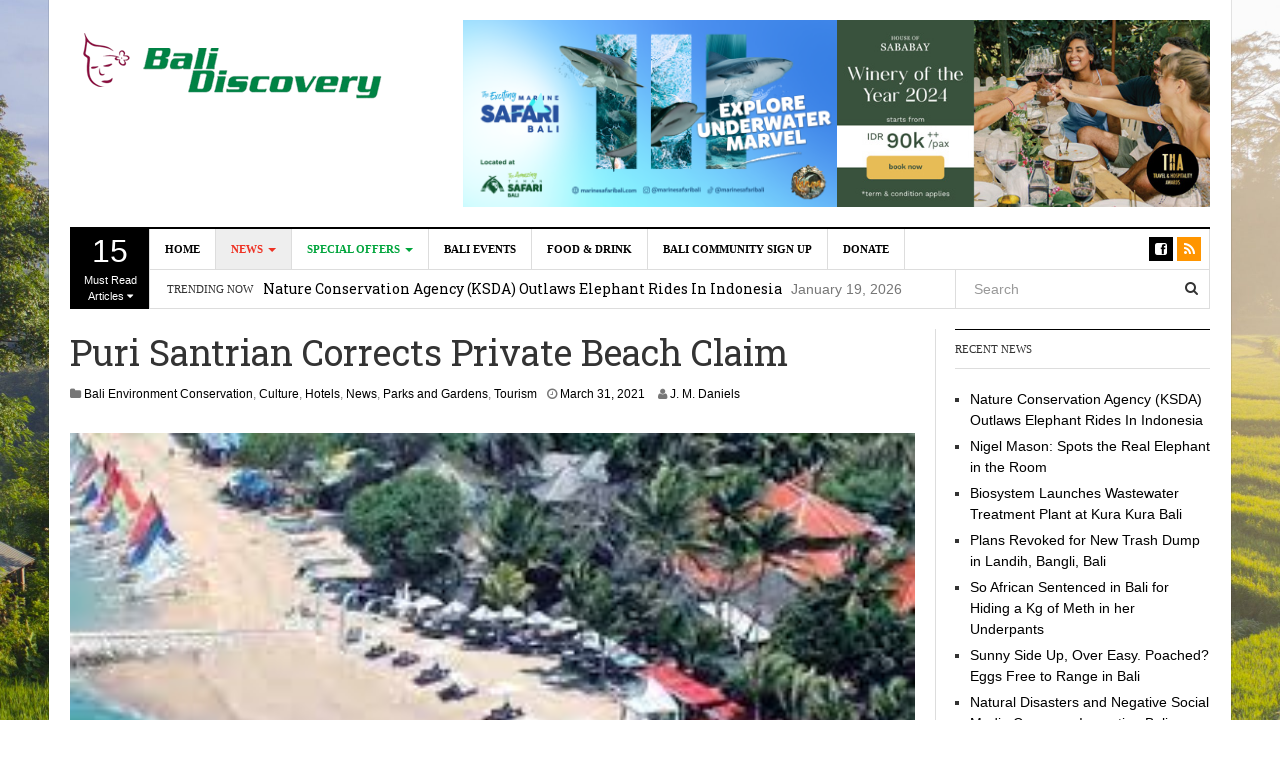

--- FILE ---
content_type: text/html; charset=UTF-8
request_url: https://www.balidiscovery.com/puri-santrian-corrects-private-beach-claim/
body_size: 18703
content:
<!DOCTYPE html>
<html dir="ltr" lang="en-US" prefix="og: https://ogp.me/ns#">
<head>
<meta charset="UTF-8">
<meta name="viewport" content="width=device-width, initial-scale=1">
<link rel="profile" href="https://gmpg.org/xfn/11">
<script id="Cookiebot" src="https://consent.cookiebot.com/uc.js" data-cbid="cd965917-e8f2-446e-bfe4-e5bcc1bc2f6c" data-blockingmode="auto" type="text/javascript"></script>
<link rel="pingback" href="https://www.balidiscovery.com/xmlrpc.php">
<script data-ad-client="ca-pub-7808190538598105" async src="https://pagead2.googlesyndication.com/pagead/js/adsbygoogle.js"></script>

<script type="text/javascript">
/* <![CDATA[ */
(()=>{var e={};e.g=function(){if("object"==typeof globalThis)return globalThis;try{return this||new Function("return this")()}catch(e){if("object"==typeof window)return window}}(),function({ampUrl:n,isCustomizePreview:t,isAmpDevMode:r,noampQueryVarName:o,noampQueryVarValue:s,disabledStorageKey:i,mobileUserAgents:a,regexRegex:c}){if("undefined"==typeof sessionStorage)return;const d=new RegExp(c);if(!a.some((e=>{const n=e.match(d);return!(!n||!new RegExp(n[1],n[2]).test(navigator.userAgent))||navigator.userAgent.includes(e)})))return;e.g.addEventListener("DOMContentLoaded",(()=>{const e=document.getElementById("amp-mobile-version-switcher");if(!e)return;e.hidden=!1;const n=e.querySelector("a[href]");n&&n.addEventListener("click",(()=>{sessionStorage.removeItem(i)}))}));const g=r&&["paired-browsing-non-amp","paired-browsing-amp"].includes(window.name);if(sessionStorage.getItem(i)||t||g)return;const u=new URL(location.href),m=new URL(n);m.hash=u.hash,u.searchParams.has(o)&&s===u.searchParams.get(o)?sessionStorage.setItem(i,"1"):m.href!==u.href&&(window.stop(),location.replace(m.href))}({"ampUrl":"https:\/\/www.balidiscovery.com\/puri-santrian-corrects-private-beach-claim\/amp\/","noampQueryVarName":"noamp","noampQueryVarValue":"mobile","disabledStorageKey":"amp_mobile_redirect_disabled","mobileUserAgents":["Mobile","Android","Silk\/","Kindle","BlackBerry","Opera Mini","Opera Mobi"],"regexRegex":"^\\\/((?:.|\\n)+)\\\/([i]*)$","isCustomizePreview":false,"isAmpDevMode":false})})();
/* ]]> */
</script>
<script type="text/javascript" data-cookieconsent="ignore">
	window.dataLayer = window.dataLayer || [];

	function gtag() {
		dataLayer.push(arguments);
	}

	gtag("consent", "default", {
		ad_personalization: "denied",
		ad_storage: "denied",
		ad_user_data: "denied",
		analytics_storage: "denied",
		functionality_storage: "denied",
		personalization_storage: "denied",
		security_storage: "granted",
		wait_for_update: 500,
	});
	gtag("set", "ads_data_redaction", true);
	</script>
<script type="text/javascript"
		id="Cookiebot"
		src="https://consent.cookiebot.com/uc.js"
		data-implementation="wp"
		data-cbid="cd965917-e8f2-446e-bfe4-e5bcc1bc2f6c"
							data-blockingmode="auto"
	></script>
<title>Puri Santrian Corrects Private Beach Claim | Bali Discovery</title>
	<style>img:is([sizes="auto" i], [sizes^="auto," i]) { contain-intrinsic-size: 3000px 1500px }</style>
	
		<!-- All in One SEO 4.9.3 - aioseo.com -->
	<meta name="description" content="Puri Santrian Resort in Sanur Claims Ouster of Locals from their Beachfront was Simple Miscommunication." />
	<meta name="robots" content="max-image-preview:large" />
	<meta name="author" content="J. M. Daniels"/>
	<link rel="canonical" href="https://Puri-Santrian-Corrects-Private-Beach-Claim" />
	<meta name="generator" content="All in One SEO (AIOSEO) 4.9.3" />
		<meta property="og:locale" content="en_US" />
		<meta property="og:site_name" content="Bali Discovery | News on Bali Tourism &amp; Life Since 1998" />
		<meta property="og:type" content="article" />
		<meta property="og:title" content="Puri Santrian Corrects Private Beach Claim | Bali Discovery" />
		<meta property="og:description" content="Puri Santrian Resort in Sanur Claims Ouster of Locals from their Beachfront was Simple Miscommunication." />
		<meta property="og:url" content="http://Puri-Santrian-Corrects-Private-Beach-Claim" />
		<meta property="article:published_time" content="2021-03-31T01:12:35+00:00" />
		<meta property="article:modified_time" content="2021-03-31T01:15:04+00:00" />
		<meta name="twitter:card" content="summary" />
		<meta name="twitter:title" content="Puri Santrian Corrects Private Beach Claim | Bali Discovery" />
		<meta name="twitter:description" content="Puri Santrian Resort in Sanur Claims Ouster of Locals from their Beachfront was Simple Miscommunication." />
		<script type="application/ld+json" class="aioseo-schema">
			{"@context":"https:\/\/schema.org","@graph":[{"@type":"Article","@id":"https:\/\/www.balidiscovery.com\/puri-santrian-corrects-private-beach-claim\/#article","name":"Puri Santrian Corrects Private Beach Claim | Bali Discovery","headline":"Puri Santrian Corrects Private Beach Claim","author":{"@id":"https:\/\/www.balidiscovery.com\/author\/jack-daniels\/#author"},"publisher":{"@id":"https:\/\/www.balidiscovery.com\/#organization"},"image":{"@type":"ImageObject","url":"https:\/\/www.balidiscovery.com\/wp-content\/uploads\/2021\/03\/Santrian1.jpg","width":275,"height":183,"caption":"Puri Santrian Resort Criticized for Ousting Locals from Public Beachfront."},"datePublished":"2021-03-31T01:12:35+00:00","dateModified":"2021-03-31T01:15:04+00:00","inLanguage":"en-US","mainEntityOfPage":{"@id":"https:\/\/www.balidiscovery.com\/puri-santrian-corrects-private-beach-claim\/#webpage"},"isPartOf":{"@id":"https:\/\/www.balidiscovery.com\/puri-santrian-corrects-private-beach-claim\/#webpage"},"articleSection":"Bali Environment Conservation, Culture, Hotels, News, Parks and Gardens, Tourism, Bali tourism, Beach Access in Bali, Dezire Mulyani, IB Gede Sidrtha Putra, Mirah Sugandhi, Puri Santrian Resort, Sanur Development Association, Set back from Beach in Bali"},{"@type":"BreadcrumbList","@id":"https:\/\/www.balidiscovery.com\/puri-santrian-corrects-private-beach-claim\/#breadcrumblist","itemListElement":[{"@type":"ListItem","@id":"https:\/\/www.balidiscovery.com#listItem","position":1,"name":"Home","item":"https:\/\/www.balidiscovery.com","nextItem":{"@type":"ListItem","@id":"https:\/\/www.balidiscovery.com\/category\/news\/#listItem","name":"News"}},{"@type":"ListItem","@id":"https:\/\/www.balidiscovery.com\/category\/news\/#listItem","position":2,"name":"News","item":"https:\/\/www.balidiscovery.com\/category\/news\/","nextItem":{"@type":"ListItem","@id":"https:\/\/www.balidiscovery.com\/category\/news\/business\/#listItem","name":"Business"},"previousItem":{"@type":"ListItem","@id":"https:\/\/www.balidiscovery.com#listItem","name":"Home"}},{"@type":"ListItem","@id":"https:\/\/www.balidiscovery.com\/category\/news\/business\/#listItem","position":3,"name":"Business","item":"https:\/\/www.balidiscovery.com\/category\/news\/business\/","nextItem":{"@type":"ListItem","@id":"https:\/\/www.balidiscovery.com\/category\/news\/business\/hotels\/#listItem","name":"Hotels"},"previousItem":{"@type":"ListItem","@id":"https:\/\/www.balidiscovery.com\/category\/news\/#listItem","name":"News"}},{"@type":"ListItem","@id":"https:\/\/www.balidiscovery.com\/category\/news\/business\/hotels\/#listItem","position":4,"name":"Hotels","item":"https:\/\/www.balidiscovery.com\/category\/news\/business\/hotels\/","nextItem":{"@type":"ListItem","@id":"https:\/\/www.balidiscovery.com\/puri-santrian-corrects-private-beach-claim\/#listItem","name":"Puri Santrian Corrects Private Beach Claim"},"previousItem":{"@type":"ListItem","@id":"https:\/\/www.balidiscovery.com\/category\/news\/business\/#listItem","name":"Business"}},{"@type":"ListItem","@id":"https:\/\/www.balidiscovery.com\/puri-santrian-corrects-private-beach-claim\/#listItem","position":5,"name":"Puri Santrian Corrects Private Beach Claim","previousItem":{"@type":"ListItem","@id":"https:\/\/www.balidiscovery.com\/category\/news\/business\/hotels\/#listItem","name":"Hotels"}}]},{"@type":"Organization","@id":"https:\/\/www.balidiscovery.com\/#organization","name":"Bali Discovery","description":"News on Bali Tourism & Life Since 1998","url":"https:\/\/www.balidiscovery.com\/"},{"@type":"Person","@id":"https:\/\/www.balidiscovery.com\/author\/jack-daniels\/#author","url":"https:\/\/www.balidiscovery.com\/author\/jack-daniels\/","name":"J. M. Daniels","image":{"@type":"ImageObject","@id":"https:\/\/www.balidiscovery.com\/puri-santrian-corrects-private-beach-claim\/#authorImage","url":"https:\/\/secure.gravatar.com\/avatar\/448eba878af95447685e8d1eeb319d51?s=96&d=mm&r=g","width":96,"height":96,"caption":"J. M. Daniels"}},{"@type":"WebPage","@id":"https:\/\/www.balidiscovery.com\/puri-santrian-corrects-private-beach-claim\/#webpage","url":"https:\/\/www.balidiscovery.com\/puri-santrian-corrects-private-beach-claim\/","name":"Puri Santrian Corrects Private Beach Claim | Bali Discovery","description":"Puri Santrian Resort in Sanur Claims Ouster of Locals from their Beachfront was Simple Miscommunication.","inLanguage":"en-US","isPartOf":{"@id":"https:\/\/www.balidiscovery.com\/#website"},"breadcrumb":{"@id":"https:\/\/www.balidiscovery.com\/puri-santrian-corrects-private-beach-claim\/#breadcrumblist"},"author":{"@id":"https:\/\/www.balidiscovery.com\/author\/jack-daniels\/#author"},"creator":{"@id":"https:\/\/www.balidiscovery.com\/author\/jack-daniels\/#author"},"image":{"@type":"ImageObject","url":"https:\/\/www.balidiscovery.com\/wp-content\/uploads\/2021\/03\/Santrian1.jpg","@id":"https:\/\/www.balidiscovery.com\/puri-santrian-corrects-private-beach-claim\/#mainImage","width":275,"height":183,"caption":"Puri Santrian Resort Criticized for Ousting Locals from Public Beachfront."},"primaryImageOfPage":{"@id":"https:\/\/www.balidiscovery.com\/puri-santrian-corrects-private-beach-claim\/#mainImage"},"datePublished":"2021-03-31T01:12:35+00:00","dateModified":"2021-03-31T01:15:04+00:00"},{"@type":"WebSite","@id":"https:\/\/www.balidiscovery.com\/#website","url":"https:\/\/www.balidiscovery.com\/","name":"Bali Discovery","description":"News on Bali Tourism & Life Since 1998","inLanguage":"en-US","publisher":{"@id":"https:\/\/www.balidiscovery.com\/#organization"}}]}
		</script>
		<!-- All in One SEO -->

<link rel='dns-prefetch' href='//stats.wp.com' />
<link rel='dns-prefetch' href='//fonts.googleapis.com' />
<link rel='dns-prefetch' href='//www.googletagmanager.com' />
<link rel='dns-prefetch' href='//pagead2.googlesyndication.com' />
<link rel='preconnect' href='//c0.wp.com' />
<link rel="alternate" type="application/rss+xml" title="Bali Discovery &raquo; Feed" href="https://www.balidiscovery.com/feed/" />
<link rel="alternate" type="application/rss+xml" title="Bali Discovery &raquo; Comments Feed" href="https://www.balidiscovery.com/comments/feed/" />
<link rel="alternate" type="application/rss+xml" title="Bali Discovery &raquo; Puri Santrian Corrects Private Beach Claim Comments Feed" href="https://www.balidiscovery.com/puri-santrian-corrects-private-beach-claim/feed/" />
<script type="text/javascript">
/* <![CDATA[ */
window._wpemojiSettings = {"baseUrl":"https:\/\/s.w.org\/images\/core\/emoji\/15.0.3\/72x72\/","ext":".png","svgUrl":"https:\/\/s.w.org\/images\/core\/emoji\/15.0.3\/svg\/","svgExt":".svg","source":{"concatemoji":"https:\/\/www.balidiscovery.com\/wp-includes\/js\/wp-emoji-release.min.js?ver=a287e13abfda0602e298c261f6a7935e"}};
/*! This file is auto-generated */
!function(i,n){var o,s,e;function c(e){try{var t={supportTests:e,timestamp:(new Date).valueOf()};sessionStorage.setItem(o,JSON.stringify(t))}catch(e){}}function p(e,t,n){e.clearRect(0,0,e.canvas.width,e.canvas.height),e.fillText(t,0,0);var t=new Uint32Array(e.getImageData(0,0,e.canvas.width,e.canvas.height).data),r=(e.clearRect(0,0,e.canvas.width,e.canvas.height),e.fillText(n,0,0),new Uint32Array(e.getImageData(0,0,e.canvas.width,e.canvas.height).data));return t.every(function(e,t){return e===r[t]})}function u(e,t,n){switch(t){case"flag":return n(e,"\ud83c\udff3\ufe0f\u200d\u26a7\ufe0f","\ud83c\udff3\ufe0f\u200b\u26a7\ufe0f")?!1:!n(e,"\ud83c\uddfa\ud83c\uddf3","\ud83c\uddfa\u200b\ud83c\uddf3")&&!n(e,"\ud83c\udff4\udb40\udc67\udb40\udc62\udb40\udc65\udb40\udc6e\udb40\udc67\udb40\udc7f","\ud83c\udff4\u200b\udb40\udc67\u200b\udb40\udc62\u200b\udb40\udc65\u200b\udb40\udc6e\u200b\udb40\udc67\u200b\udb40\udc7f");case"emoji":return!n(e,"\ud83d\udc26\u200d\u2b1b","\ud83d\udc26\u200b\u2b1b")}return!1}function f(e,t,n){var r="undefined"!=typeof WorkerGlobalScope&&self instanceof WorkerGlobalScope?new OffscreenCanvas(300,150):i.createElement("canvas"),a=r.getContext("2d",{willReadFrequently:!0}),o=(a.textBaseline="top",a.font="600 32px Arial",{});return e.forEach(function(e){o[e]=t(a,e,n)}),o}function t(e){var t=i.createElement("script");t.src=e,t.defer=!0,i.head.appendChild(t)}"undefined"!=typeof Promise&&(o="wpEmojiSettingsSupports",s=["flag","emoji"],n.supports={everything:!0,everythingExceptFlag:!0},e=new Promise(function(e){i.addEventListener("DOMContentLoaded",e,{once:!0})}),new Promise(function(t){var n=function(){try{var e=JSON.parse(sessionStorage.getItem(o));if("object"==typeof e&&"number"==typeof e.timestamp&&(new Date).valueOf()<e.timestamp+604800&&"object"==typeof e.supportTests)return e.supportTests}catch(e){}return null}();if(!n){if("undefined"!=typeof Worker&&"undefined"!=typeof OffscreenCanvas&&"undefined"!=typeof URL&&URL.createObjectURL&&"undefined"!=typeof Blob)try{var e="postMessage("+f.toString()+"("+[JSON.stringify(s),u.toString(),p.toString()].join(",")+"));",r=new Blob([e],{type:"text/javascript"}),a=new Worker(URL.createObjectURL(r),{name:"wpTestEmojiSupports"});return void(a.onmessage=function(e){c(n=e.data),a.terminate(),t(n)})}catch(e){}c(n=f(s,u,p))}t(n)}).then(function(e){for(var t in e)n.supports[t]=e[t],n.supports.everything=n.supports.everything&&n.supports[t],"flag"!==t&&(n.supports.everythingExceptFlag=n.supports.everythingExceptFlag&&n.supports[t]);n.supports.everythingExceptFlag=n.supports.everythingExceptFlag&&!n.supports.flag,n.DOMReady=!1,n.readyCallback=function(){n.DOMReady=!0}}).then(function(){return e}).then(function(){var e;n.supports.everything||(n.readyCallback(),(e=n.source||{}).concatemoji?t(e.concatemoji):e.wpemoji&&e.twemoji&&(t(e.twemoji),t(e.wpemoji)))}))}((window,document),window._wpemojiSettings);
/* ]]> */
</script>
<style id='wp-emoji-styles-inline-css' type='text/css'>

	img.wp-smiley, img.emoji {
		display: inline !important;
		border: none !important;
		box-shadow: none !important;
		height: 1em !important;
		width: 1em !important;
		margin: 0 0.07em !important;
		vertical-align: -0.1em !important;
		background: none !important;
		padding: 0 !important;
	}
</style>
<link rel='stylesheet' id='wp-block-library-css' href='https://c0.wp.com/c/6.7.4/wp-includes/css/dist/block-library/style.min.css' type='text/css' media='all' />
<link rel='stylesheet' id='aioseo/css/src/vue/standalone/blocks/table-of-contents/global.scss-css' href='https://www.balidiscovery.com/wp-content/plugins/all-in-one-seo-pack/dist/Lite/assets/css/table-of-contents/global.e90f6d47.css?ver=4.9.3' type='text/css' media='all' />
<link rel='stylesheet' id='mediaelement-css' href='https://c0.wp.com/c/6.7.4/wp-includes/js/mediaelement/mediaelementplayer-legacy.min.css' type='text/css' media='all' />
<link rel='stylesheet' id='wp-mediaelement-css' href='https://c0.wp.com/c/6.7.4/wp-includes/js/mediaelement/wp-mediaelement.min.css' type='text/css' media='all' />
<style id='jetpack-sharing-buttons-style-inline-css' type='text/css'>
.jetpack-sharing-buttons__services-list{display:flex;flex-direction:row;flex-wrap:wrap;gap:0;list-style-type:none;margin:5px;padding:0}.jetpack-sharing-buttons__services-list.has-small-icon-size{font-size:12px}.jetpack-sharing-buttons__services-list.has-normal-icon-size{font-size:16px}.jetpack-sharing-buttons__services-list.has-large-icon-size{font-size:24px}.jetpack-sharing-buttons__services-list.has-huge-icon-size{font-size:36px}@media print{.jetpack-sharing-buttons__services-list{display:none!important}}.editor-styles-wrapper .wp-block-jetpack-sharing-buttons{gap:0;padding-inline-start:0}ul.jetpack-sharing-buttons__services-list.has-background{padding:1.25em 2.375em}
</style>
<style id='classic-theme-styles-inline-css' type='text/css'>
/*! This file is auto-generated */
.wp-block-button__link{color:#fff;background-color:#32373c;border-radius:9999px;box-shadow:none;text-decoration:none;padding:calc(.667em + 2px) calc(1.333em + 2px);font-size:1.125em}.wp-block-file__button{background:#32373c;color:#fff;text-decoration:none}
</style>
<style id='global-styles-inline-css' type='text/css'>
:root{--wp--preset--aspect-ratio--square: 1;--wp--preset--aspect-ratio--4-3: 4/3;--wp--preset--aspect-ratio--3-4: 3/4;--wp--preset--aspect-ratio--3-2: 3/2;--wp--preset--aspect-ratio--2-3: 2/3;--wp--preset--aspect-ratio--16-9: 16/9;--wp--preset--aspect-ratio--9-16: 9/16;--wp--preset--color--black: #000000;--wp--preset--color--cyan-bluish-gray: #abb8c3;--wp--preset--color--white: #ffffff;--wp--preset--color--pale-pink: #f78da7;--wp--preset--color--vivid-red: #cf2e2e;--wp--preset--color--luminous-vivid-orange: #ff6900;--wp--preset--color--luminous-vivid-amber: #fcb900;--wp--preset--color--light-green-cyan: #7bdcb5;--wp--preset--color--vivid-green-cyan: #00d084;--wp--preset--color--pale-cyan-blue: #8ed1fc;--wp--preset--color--vivid-cyan-blue: #0693e3;--wp--preset--color--vivid-purple: #9b51e0;--wp--preset--gradient--vivid-cyan-blue-to-vivid-purple: linear-gradient(135deg,rgba(6,147,227,1) 0%,rgb(155,81,224) 100%);--wp--preset--gradient--light-green-cyan-to-vivid-green-cyan: linear-gradient(135deg,rgb(122,220,180) 0%,rgb(0,208,130) 100%);--wp--preset--gradient--luminous-vivid-amber-to-luminous-vivid-orange: linear-gradient(135deg,rgba(252,185,0,1) 0%,rgba(255,105,0,1) 100%);--wp--preset--gradient--luminous-vivid-orange-to-vivid-red: linear-gradient(135deg,rgba(255,105,0,1) 0%,rgb(207,46,46) 100%);--wp--preset--gradient--very-light-gray-to-cyan-bluish-gray: linear-gradient(135deg,rgb(238,238,238) 0%,rgb(169,184,195) 100%);--wp--preset--gradient--cool-to-warm-spectrum: linear-gradient(135deg,rgb(74,234,220) 0%,rgb(151,120,209) 20%,rgb(207,42,186) 40%,rgb(238,44,130) 60%,rgb(251,105,98) 80%,rgb(254,248,76) 100%);--wp--preset--gradient--blush-light-purple: linear-gradient(135deg,rgb(255,206,236) 0%,rgb(152,150,240) 100%);--wp--preset--gradient--blush-bordeaux: linear-gradient(135deg,rgb(254,205,165) 0%,rgb(254,45,45) 50%,rgb(107,0,62) 100%);--wp--preset--gradient--luminous-dusk: linear-gradient(135deg,rgb(255,203,112) 0%,rgb(199,81,192) 50%,rgb(65,88,208) 100%);--wp--preset--gradient--pale-ocean: linear-gradient(135deg,rgb(255,245,203) 0%,rgb(182,227,212) 50%,rgb(51,167,181) 100%);--wp--preset--gradient--electric-grass: linear-gradient(135deg,rgb(202,248,128) 0%,rgb(113,206,126) 100%);--wp--preset--gradient--midnight: linear-gradient(135deg,rgb(2,3,129) 0%,rgb(40,116,252) 100%);--wp--preset--font-size--small: 13px;--wp--preset--font-size--medium: 20px;--wp--preset--font-size--large: 36px;--wp--preset--font-size--x-large: 42px;--wp--preset--spacing--20: 0.44rem;--wp--preset--spacing--30: 0.67rem;--wp--preset--spacing--40: 1rem;--wp--preset--spacing--50: 1.5rem;--wp--preset--spacing--60: 2.25rem;--wp--preset--spacing--70: 3.38rem;--wp--preset--spacing--80: 5.06rem;--wp--preset--shadow--natural: 6px 6px 9px rgba(0, 0, 0, 0.2);--wp--preset--shadow--deep: 12px 12px 50px rgba(0, 0, 0, 0.4);--wp--preset--shadow--sharp: 6px 6px 0px rgba(0, 0, 0, 0.2);--wp--preset--shadow--outlined: 6px 6px 0px -3px rgba(255, 255, 255, 1), 6px 6px rgba(0, 0, 0, 1);--wp--preset--shadow--crisp: 6px 6px 0px rgba(0, 0, 0, 1);}:where(.is-layout-flex){gap: 0.5em;}:where(.is-layout-grid){gap: 0.5em;}body .is-layout-flex{display: flex;}.is-layout-flex{flex-wrap: wrap;align-items: center;}.is-layout-flex > :is(*, div){margin: 0;}body .is-layout-grid{display: grid;}.is-layout-grid > :is(*, div){margin: 0;}:where(.wp-block-columns.is-layout-flex){gap: 2em;}:where(.wp-block-columns.is-layout-grid){gap: 2em;}:where(.wp-block-post-template.is-layout-flex){gap: 1.25em;}:where(.wp-block-post-template.is-layout-grid){gap: 1.25em;}.has-black-color{color: var(--wp--preset--color--black) !important;}.has-cyan-bluish-gray-color{color: var(--wp--preset--color--cyan-bluish-gray) !important;}.has-white-color{color: var(--wp--preset--color--white) !important;}.has-pale-pink-color{color: var(--wp--preset--color--pale-pink) !important;}.has-vivid-red-color{color: var(--wp--preset--color--vivid-red) !important;}.has-luminous-vivid-orange-color{color: var(--wp--preset--color--luminous-vivid-orange) !important;}.has-luminous-vivid-amber-color{color: var(--wp--preset--color--luminous-vivid-amber) !important;}.has-light-green-cyan-color{color: var(--wp--preset--color--light-green-cyan) !important;}.has-vivid-green-cyan-color{color: var(--wp--preset--color--vivid-green-cyan) !important;}.has-pale-cyan-blue-color{color: var(--wp--preset--color--pale-cyan-blue) !important;}.has-vivid-cyan-blue-color{color: var(--wp--preset--color--vivid-cyan-blue) !important;}.has-vivid-purple-color{color: var(--wp--preset--color--vivid-purple) !important;}.has-black-background-color{background-color: var(--wp--preset--color--black) !important;}.has-cyan-bluish-gray-background-color{background-color: var(--wp--preset--color--cyan-bluish-gray) !important;}.has-white-background-color{background-color: var(--wp--preset--color--white) !important;}.has-pale-pink-background-color{background-color: var(--wp--preset--color--pale-pink) !important;}.has-vivid-red-background-color{background-color: var(--wp--preset--color--vivid-red) !important;}.has-luminous-vivid-orange-background-color{background-color: var(--wp--preset--color--luminous-vivid-orange) !important;}.has-luminous-vivid-amber-background-color{background-color: var(--wp--preset--color--luminous-vivid-amber) !important;}.has-light-green-cyan-background-color{background-color: var(--wp--preset--color--light-green-cyan) !important;}.has-vivid-green-cyan-background-color{background-color: var(--wp--preset--color--vivid-green-cyan) !important;}.has-pale-cyan-blue-background-color{background-color: var(--wp--preset--color--pale-cyan-blue) !important;}.has-vivid-cyan-blue-background-color{background-color: var(--wp--preset--color--vivid-cyan-blue) !important;}.has-vivid-purple-background-color{background-color: var(--wp--preset--color--vivid-purple) !important;}.has-black-border-color{border-color: var(--wp--preset--color--black) !important;}.has-cyan-bluish-gray-border-color{border-color: var(--wp--preset--color--cyan-bluish-gray) !important;}.has-white-border-color{border-color: var(--wp--preset--color--white) !important;}.has-pale-pink-border-color{border-color: var(--wp--preset--color--pale-pink) !important;}.has-vivid-red-border-color{border-color: var(--wp--preset--color--vivid-red) !important;}.has-luminous-vivid-orange-border-color{border-color: var(--wp--preset--color--luminous-vivid-orange) !important;}.has-luminous-vivid-amber-border-color{border-color: var(--wp--preset--color--luminous-vivid-amber) !important;}.has-light-green-cyan-border-color{border-color: var(--wp--preset--color--light-green-cyan) !important;}.has-vivid-green-cyan-border-color{border-color: var(--wp--preset--color--vivid-green-cyan) !important;}.has-pale-cyan-blue-border-color{border-color: var(--wp--preset--color--pale-cyan-blue) !important;}.has-vivid-cyan-blue-border-color{border-color: var(--wp--preset--color--vivid-cyan-blue) !important;}.has-vivid-purple-border-color{border-color: var(--wp--preset--color--vivid-purple) !important;}.has-vivid-cyan-blue-to-vivid-purple-gradient-background{background: var(--wp--preset--gradient--vivid-cyan-blue-to-vivid-purple) !important;}.has-light-green-cyan-to-vivid-green-cyan-gradient-background{background: var(--wp--preset--gradient--light-green-cyan-to-vivid-green-cyan) !important;}.has-luminous-vivid-amber-to-luminous-vivid-orange-gradient-background{background: var(--wp--preset--gradient--luminous-vivid-amber-to-luminous-vivid-orange) !important;}.has-luminous-vivid-orange-to-vivid-red-gradient-background{background: var(--wp--preset--gradient--luminous-vivid-orange-to-vivid-red) !important;}.has-very-light-gray-to-cyan-bluish-gray-gradient-background{background: var(--wp--preset--gradient--very-light-gray-to-cyan-bluish-gray) !important;}.has-cool-to-warm-spectrum-gradient-background{background: var(--wp--preset--gradient--cool-to-warm-spectrum) !important;}.has-blush-light-purple-gradient-background{background: var(--wp--preset--gradient--blush-light-purple) !important;}.has-blush-bordeaux-gradient-background{background: var(--wp--preset--gradient--blush-bordeaux) !important;}.has-luminous-dusk-gradient-background{background: var(--wp--preset--gradient--luminous-dusk) !important;}.has-pale-ocean-gradient-background{background: var(--wp--preset--gradient--pale-ocean) !important;}.has-electric-grass-gradient-background{background: var(--wp--preset--gradient--electric-grass) !important;}.has-midnight-gradient-background{background: var(--wp--preset--gradient--midnight) !important;}.has-small-font-size{font-size: var(--wp--preset--font-size--small) !important;}.has-medium-font-size{font-size: var(--wp--preset--font-size--medium) !important;}.has-large-font-size{font-size: var(--wp--preset--font-size--large) !important;}.has-x-large-font-size{font-size: var(--wp--preset--font-size--x-large) !important;}
:where(.wp-block-post-template.is-layout-flex){gap: 1.25em;}:where(.wp-block-post-template.is-layout-grid){gap: 1.25em;}
:where(.wp-block-columns.is-layout-flex){gap: 2em;}:where(.wp-block-columns.is-layout-grid){gap: 2em;}
:root :where(.wp-block-pullquote){font-size: 1.5em;line-height: 1.6;}
</style>
<link rel='stylesheet' id='dw-focus-main-css' href='https://www.balidiscovery.com/wp-content/themes/dw-focus/assets/css/dw-focus.min.css?ver=1.3.6' type='text/css' media='all' />
<link rel='stylesheet' id='dw-focus-style-css' href='https://www.balidiscovery.com/wp-content/themes/dw-focus/style.css?ver=a287e13abfda0602e298c261f6a7935e' type='text/css' media='all' />
<link rel='stylesheet' id='dw-focus-print-css' href='https://www.balidiscovery.com/wp-content/themes/dw-focus/assets/css/print.css?ver=1.3.6' type='text/css' media='print' />
<link crossorigin="anonymous" rel='stylesheet' id='dw-focus-fonts-css' href='//fonts.googleapis.com/css?family=Roboto+Slab' type='text/css' media='all' />
<link rel='stylesheet' id='forget-about-shortcode-buttons-css' href='https://www.balidiscovery.com/wp-content/plugins/forget-about-shortcode-buttons/public/css/button-styles.css?ver=2.1.3' type='text/css' media='all' />
<script type="text/javascript" src="https://www.balidiscovery.com/wp-content/themes/dw-focus/assets/js/modernizr.min.js?ver=1.3.6" id="modernizr-js"></script>
<script type="text/javascript" src="https://c0.wp.com/c/6.7.4/wp-includes/js/jquery/jquery.min.js" id="jquery-core-js"></script>
<script type="text/javascript" src="https://c0.wp.com/c/6.7.4/wp-includes/js/jquery/jquery-migrate.min.js" id="jquery-migrate-js"></script>
<script type="text/javascript" src="https://www.balidiscovery.com/wp-content/themes/dw-focus/assets/js/jquery-mobile.min.js?ver=1.3.2" id="jquery-mobile-js"></script>
<link rel="https://api.w.org/" href="https://www.balidiscovery.com/wp-json/" /><link rel="alternate" title="JSON" type="application/json" href="https://www.balidiscovery.com/wp-json/wp/v2/posts/6417" /><link rel="alternate" title="oEmbed (JSON)" type="application/json+oembed" href="https://www.balidiscovery.com/wp-json/oembed/1.0/embed?url=https%3A%2F%2Fwww.balidiscovery.com%2Fpuri-santrian-corrects-private-beach-claim%2F" />
<link rel="alternate" title="oEmbed (XML)" type="text/xml+oembed" href="https://www.balidiscovery.com/wp-json/oembed/1.0/embed?url=https%3A%2F%2Fwww.balidiscovery.com%2Fpuri-santrian-corrects-private-beach-claim%2F&#038;format=xml" />
<meta name="generator" content="Site Kit by Google 1.171.0" /><link rel="alternate" type="text/html" media="only screen and (max-width: 640px)" href="https://www.balidiscovery.com/puri-santrian-corrects-private-beach-claim/amp/">	<style>img#wpstats{display:none}</style>
		<style type="text/css">a {color: #ee3224}a:hover, a:active {color: #000000}.site-footer {color: #555555}.site-footer a {color: #777777}.site-footer a:hover, .site-footer a:active {color: #ffffff}.site-footer #footer-widgets .widget-title {color: #ffffff}.site-footer .footer-navigation, #footer-widgets { border-color: #333333}#footer-widgets .widget_nav_menu:after {background-color: #333333}.site-footer {background-color:#000000}body {color:#333333;font-weight:400;font-weight:400;font-size:14px;font-family:Arial;line-height:1.5;}h1, h2, h3, h4, h5, h6, .dw_focus_widget_news_slider .carousel-title-indicators li, .widget_news-slider .carousel-title-indicators li, .post-navigation .nav-links, .dw_focus_widget_news_ticker a, .widget_news-ticker a {font-weight: 400;font-family:Roboto Slab;line-height:1.3;}h1 {font-size:36px}h2 {font-size:30px}h2 {font-size:30px}h3 {font-size:24px}h4 {font-size:18px}h5 {font-size:14px}h6 {font-size:12px}</style><!-- Global site tag (gtag.js) - Google Analytics -->
<script async src="https://www.googletagmanager.com/gtag/js?id=UA-167437720-1"></script>
<script>
  window.dataLayer = window.dataLayer || [];
  function gtag(){dataLayer.push(arguments);}
  gtag('js', new Date());

  gtag('config', 'UA-167437720-1');
</script>

<!-- Google AdSense meta tags added by Site Kit -->
<meta name="google-adsense-platform-account" content="ca-host-pub-2644536267352236">
<meta name="google-adsense-platform-domain" content="sitekit.withgoogle.com">
<!-- End Google AdSense meta tags added by Site Kit -->
<style type="text/css" id="custom-background-css">
body.custom-background { background-image: url("https://balidiscovery.com/wp-content/uploads/2020/05/geio-tischler-7hww7t6NLcg-unsplash-scaled.jpg"); background-position: center center; background-size: cover; background-repeat: no-repeat; background-attachment: fixed; }
</style>
	<link rel="amphtml" href="https://www.balidiscovery.com/puri-santrian-corrects-private-beach-claim/amp/">
<!-- Google AdSense snippet added by Site Kit -->
<script type="text/javascript" async="async" src="https://pagead2.googlesyndication.com/pagead/js/adsbygoogle.js?client=ca-pub-7808190538598105&amp;host=ca-host-pub-2644536267352236" crossorigin="anonymous"></script>

<!-- End Google AdSense snippet added by Site Kit -->
<style>#amp-mobile-version-switcher{left:0;position:absolute;width:100%;z-index:100}#amp-mobile-version-switcher>a{background-color:#444;border:0;color:#eaeaea;display:block;font-family:-apple-system,BlinkMacSystemFont,Segoe UI,Roboto,Oxygen-Sans,Ubuntu,Cantarell,Helvetica Neue,sans-serif;font-size:16px;font-weight:600;padding:15px 0;text-align:center;-webkit-text-decoration:none;text-decoration:none}#amp-mobile-version-switcher>a:active,#amp-mobile-version-switcher>a:focus,#amp-mobile-version-switcher>a:hover{-webkit-text-decoration:underline;text-decoration:underline}</style><link rel="icon" href="https://www.balidiscovery.com/wp-content/uploads/2020/06/cropped-favicon-32x32.jpg" sizes="32x32" />
<link rel="icon" href="https://www.balidiscovery.com/wp-content/uploads/2020/06/cropped-favicon-192x192.jpg" sizes="192x192" />
<link rel="apple-touch-icon" href="https://www.balidiscovery.com/wp-content/uploads/2020/06/cropped-favicon-180x180.jpg" />
<meta name="msapplication-TileImage" content="https://www.balidiscovery.com/wp-content/uploads/2020/06/cropped-favicon-270x270.jpg" />
</head>

<body data-rsssl=1 class="post-template-default single single-post postid-6417 single-format-standard custom-background layout-boxed sidebar-right">
<div id="page" class="hfeed site">
	<header class="site-header">
		<div class="container">
			<div class="row hidden-xs hidden-sm">
				<div class="col-md-4">
																<a href="https://www.balidiscovery.com/" rel="home" class="site-logo"><img src="//balidiscovery.com/wp-content/uploads/2020/05/bali-discovery-logo-header-2.png" title="Bali Discovery"></a>
									</div>
								<div id="header-widgets" class="col-md-8"><aside id="block-7" class="widget widget_block">
<div class="wp-block-columns is-layout-flex wp-container-core-columns-is-layout-1 wp-block-columns-is-layout-flex">
<div class="wp-block-column is-layout-flow wp-block-column-is-layout-flow">
<figure class="wp-block-image size-full"><a href="https://tamansafari.com/marine-safari-bali/"><img fetchpriority="high" decoding="async" width="10885" height="5444" src="https://www.balidiscovery.com/wp-content/uploads/2025/09/MSB-ARTWORK.png" alt="" class="wp-image-18872" srcset="https://www.balidiscovery.com/wp-content/uploads/2025/09/MSB-ARTWORK.png 10885w, https://www.balidiscovery.com/wp-content/uploads/2025/09/MSB-ARTWORK-230x115.png 230w, https://www.balidiscovery.com/wp-content/uploads/2025/09/MSB-ARTWORK-640x320.png 640w, https://www.balidiscovery.com/wp-content/uploads/2025/09/MSB-ARTWORK-768x384.png 768w, https://www.balidiscovery.com/wp-content/uploads/2025/09/MSB-ARTWORK-1536x768.png 1536w, https://www.balidiscovery.com/wp-content/uploads/2025/09/MSB-ARTWORK-2048x1024.png 2048w" sizes="(max-width: 10885px) 100vw, 10885px" /></a></figure>
</div>



<div class="wp-block-column is-layout-flow wp-block-column-is-layout-flow">
<figure class="wp-block-image size-full"><a href="https://megatix.com.au/events/sababay-winery-tour-experience-new"><img decoding="async" width="480" height="240" src="https://www.balidiscovery.com/wp-content/uploads/2024/12/new-sababay-banner-dec.jpg" alt="" class="wp-image-17265" srcset="https://www.balidiscovery.com/wp-content/uploads/2024/12/new-sababay-banner-dec.jpg 480w, https://www.balidiscovery.com/wp-content/uploads/2024/12/new-sababay-banner-dec-230x115.jpg 230w" sizes="(max-width: 480px) 100vw, 480px" /></a></figure>
</div>
</div>
</aside></div>
							</div>
						<div class="navigation-wrap featured-articles-activated under-navigation-activated">
				<div class="featured-articles visible-lg lastest"><a href="javascript:void(0)" data-max="15" class="toggle-featured-articles" data-toggle="collapse" data-target=".featured-articles-list"><strong>15</strong> Must Read Articles <i class="fa fa-caret-down"></i></a><div class="featured-articles-list collapse"><div class="articles-list-inner"><i class="fa fa-spinner fa-pulse fa-2x"></i></div></div></div>				<nav id="masthead" class="navbar navbar-default site-navigation" role="banner">
					<div class="navbar-header">
												<button class="navbar-toggle" data-toggle="collapse" data-target=".main-navigation"><i class="fa fa-bars"></i></button>
												<a href="https://www.balidiscovery.com/" rel="home" class="site-brand navbar-brand visible-xs visible-sm">
																						<img src="//balidiscovery.com/wp-content/uploads/2020/05/bali-discovery-logo-header-2.png" title="Bali Discovery">
													</a>
													<button class="search-toggle visible-xs visible-sm" data-toggle="collapse" data-target=".under-navigation"><i class="fa fa-search"></i></button>
											</div>

					<div id="site-navigation" class="collapse navbar-collapse main-navigation" role="navigation">
						<ul id="menu-bali-news" class="nav navbar-nav navbar-left"><li class="menu-home"><a href="https://balidiscovery.com">Home</a></li>
<li class="current-post-ancestor active current-post-parent dropdown menu-news"><a class="dropdown-toggle disabled" data-toggle="dropdown" data-target="#" href="https://www.balidiscovery.com/category/news/">News <b class="caret"></b></a>
<ul class="dropdown-menu">
	<li class="menu-aviation"><a href="https://www.balidiscovery.com/category/news/business/aviation/">Aviation</a></li>
	<li class="current-post-ancestor active current-post-parent menu-hotels"><a href="https://www.balidiscovery.com/category/news/business/hotels/">Hotels</a></li>
	<li class="current-post-ancestor active current-post-parent menu-tourism"><a href="https://www.balidiscovery.com/category/news/business/tourism/">Tourism</a></li>
	<li class="menu-cruise-ships"><a href="https://www.balidiscovery.com/category/news/business/cruise-ships/">Cruise Ships</a></li>
	<li class="menu-safety"><a href="https://www.balidiscovery.com/category/politic/crime/">Safety</a></li>
	<li class="menu-animal-wildlife"><a href="https://www.balidiscovery.com/category/animal-parks-bali/">Animal &#038; Wildlife</a></li>
	<li class="menu-bali-x-file"><a href="https://www.balidiscovery.com/category/entertainment/bali-x-file/">Bali &#8220;X&#8221; File</a></li>
	<li class="dropdown menu-health"><a href="https://www.balidiscovery.com/category/health/">Health</a>
<ul class="dropdown-menu">
		<li class="menu-covid-19"><a href="https://www.balidiscovery.com/category/covid-19-pandemic/">COVID-19</a></li>
	</ul>
</li>
</ul>
</li>
<li class="dropdown menu-special-offers color-green"><a class="dropdown-toggle disabled" data-toggle="dropdown" data-target="#" href="https://www.balidiscovery.com/category/specials/">Special Offers <b class="caret"></b></a>
<ul class="dropdown-menu">
	<li class="menu-attractions"><a href="https://www.balidiscovery.com/category/specials/attractions/">Attractions</a></li>
	<li class="menu-flights"><a href="https://www.balidiscovery.com/category/specials/flights/">Flights</a></li>
	<li class="menu-hotels"><a href="https://www.balidiscovery.com/category/specials/hotels-specials/">Hotels</a></li>
	<li class="menu-resturants"><a href="https://www.balidiscovery.com/category/specials/resturants/">Resturants</a></li>
	<li class="menu-villas"><a href="https://www.balidiscovery.com/category/specials/villas/">Villas</a></li>
</ul>
</li>
<li class="menu-bali-events"><a href="https://www.balidiscovery.com/category/events/">Bali Events</a></li>
<li class="menu-food-drink"><a href="https://www.balidiscovery.com/category/food-and-drink/">Food &amp; Drink</a></li>
<li class="menu-bali-community-sign-up"><a href="https://www.balidiscovery.com/bali-community-sign-up/">Bali Community Sign Up</a></li>
<li class="menu-donate"><a href="https://www.gofundme.com/f/help-the-awardwinning-bali-update-continue?utm_source=customer&#038;utm_medium=copy_link&#038;utm_campaign=p_cf%20share-flow-1&#038;fbclid=IwAR24HDShv4dRsntIVqg8NRnovEFTXs6cw4157X_aCc3Nfh-YYIC3rc-iwJA">DONATE</a></li>
</ul>						<div class="hidden-xs hidden-sm">		<ul class="nav navbar-nav navbar-right">
									<li class="facebook-square">
				<a href="https://www.facebook.com/balidiscovery"><i class="fa fa-facebook-square"></i></a>
			</li>
									<li class="rss"><a href="https://www.balidiscovery.com/feed/"><i class="fa fa-rss"></i></a></li>					</ul>
	</div>
					</div>
				</nav>

								<div class="under-navigation hidden-xs hidden-sm">
					<div class="row">
						<div class="col-md-9 hidden-xs hidden-sm">		<aside id="news-ticker-2" class="widget dw_focus_widget_news_ticker">		<h2 class="widget-title">Trending Now</h2>		<div class="news-ticker-wrap headlines" data-interval="4000">
			<ul>
							<li>
					<a href="https://www.balidiscovery.com/nature-conservation-agency-ksda-outlaws-elephant-rides-in-indonesia/">Nature Conservation Agency (KSDA) Outlaws Elephant Rides In Indonesia</a>
									<span class="post-date">January 19, 2026</span>
								</li>
							<li>
					<a href="https://www.balidiscovery.com/nigel-mason-spots-the-real-elephant-in-the-room/">Nigel Mason: Spots the Real Elephant in the Room</a>
									<span class="post-date">January 19, 2026</span>
								</li>
							<li>
					<a href="https://www.balidiscovery.com/biosystem-launches-wastewater-treatment-plant-at-kura-kura-bali/">Biosystem Launches Wastewater Treatment Plant at Kura Kura Bali</a>
									<span class="post-date">January 15, 2026</span>
								</li>
							<li>
					<a href="https://www.balidiscovery.com/plans-revoked-for-new-trash-dump-in-landih-bangli-bali/">Plans Revoked for New Trash Dump in Landih, Bangli, Bali</a>
									<span class="post-date">January 15, 2026</span>
								</li>
							<li>
					<a href="https://www.balidiscovery.com/so-african-sentenced-in-bali-for-hiding-a-kg-of-meth-in-her-underpants/">So African Sentenced in Bali for Hiding a Kg of Meth in her Underpants</a>
									<span class="post-date">January 14, 2026</span>
								</li>
						</ul>
		</div>
		</aside>		</div>
						<div class="col-md-3"><form method="get" id="searchform" action="https://www.balidiscovery.com/">
	<input type="text" name="s" id="s" class="form-control" value="" placeholder="Search">
	<input type="submit" class="search-submit">
</form>
</div>
					</div>
				</div>
							</div>
		</div>
	</header>

	<div id="content" class="site-content">

<div class="container">
	<div class="content-inner">
		<div class="row">
			<div class="col-lg-9">
				<div id="primary" class="content-area">
					<main id="main" class="site-main" role="main">
																	
	<article id="post-6417" class="post-6417 post type-post status-publish format-standard has-post-thumbnail hentry category-bali-environment-conservation category-culture category-hotels category-news category-parks-and-gardens category-tourism tag-bali-tourism tag-beach-access-in-bali tag-dezire-mulyani tag-ib-gede-sidrtha-putra tag-mirah-sugandhi tag-puri-santrian-resort tag-sanur-development-association tag-set-back-from-beach-in-bali">
		<header class="entry-header">
			<h1 class="entry-title">Puri Santrian Corrects Private Beach Claim</h1>
			<div class="entry-meta">
				<span class="cat-links"><i class="fa fa-folder"></i> <a href="https://www.balidiscovery.com/category/bali-environment-conservation/" rel="category tag">Bali Environment Conservation</a>, <a href="https://www.balidiscovery.com/category/news/culture/" rel="category tag">Culture</a>, <a href="https://www.balidiscovery.com/category/news/business/hotels/" rel="category tag">Hotels</a>, <a href="https://www.balidiscovery.com/category/news/" rel="category tag">News</a>, <a href="https://www.balidiscovery.com/category/entertainment/parks-and-gardens/" rel="category tag">Parks and Gardens</a>, <a href="https://www.balidiscovery.com/category/news/business/tourism/" rel="category tag">Tourism</a></span><span class="posted-on"><i class="fa fa-clock-o"></i> <a href="https://www.balidiscovery.com/puri-santrian-corrects-private-beach-claim/" rel="bookmark"><span class="entry-date published">March 31, 2021</span><span class="updated sr-only">March 31, 2021</span></a></span><span class="byline"> <i class="fa fa-user"></i> <span class="author vcard"><a class="url fn" href="https://www.balidiscovery.com/author/jack-daniels/">J. M. Daniels</a></span></span>			</div>
		</header>

				<div class="entry-thumbnail"><img width="275" height="183" src="https://www.balidiscovery.com/wp-content/uploads/2021/03/Santrian1.jpg" class="attachment-post-thumbnail size-post-thumbnail wp-post-image" alt="" decoding="async" srcset="https://www.balidiscovery.com/wp-content/uploads/2021/03/Santrian1.jpg 275w, https://www.balidiscovery.com/wp-content/uploads/2021/03/Santrian1-195x130.jpg 195w, https://www.balidiscovery.com/wp-content/uploads/2021/03/Santrian1-230x153.jpg 230w" sizes="(max-width: 275px) 100vw, 275px" /></div>
	
	<div class="row">
		<div class="entry-content col-md-9 col-md-push-3">
			
<p>The&nbsp;<em>Puri Santrian Sanur Resort</em>&nbsp;owner, IB Gede Sidartha Putra, told&nbsp;<em>NusaBali&nbsp;</em>and other media that promotional material issued by his hotel listing a&nbsp;<em>&#8220;private beach&#8221;</em>&nbsp;on the beachside of his popular resort was only a&nbsp;<em>&#8220;marketing trick.&#8221;&nbsp;</em>&nbsp;In fact,<em>&nbsp;a</em>ll beachfront in Bali is public property. The hotel&#8217;s claim in promotional material was intended, according to the hotel, only to suggest that access to the beach&nbsp;<em>via&nbsp;</em>the hotel property was private.</p>



<p><em>NusaBali&nbsp;</em>and the national press reported a 29-year-old Bali resident, Mirah Sugandhi, posted a video to her&nbsp;<em>Instagram Account (@mirahsugandhi)</em>&nbsp;complaining how a <em>Puri Santrian Security Guard t</em>old her and her infant daughter that they were not permitted to sit on the hotel&#8217;s beachfront.</p>



<div class="wp-block-image"><figure class="aligncenter size-large is-resized"><img loading="lazy" decoding="async" src="https://balidiscovery.com/wp-content/uploads/2021/03/santrian2.jpg" alt="" class="wp-image-6418" width="556" height="313" srcset="https://www.balidiscovery.com/wp-content/uploads/2021/03/santrian2.jpg 400w, https://www.balidiscovery.com/wp-content/uploads/2021/03/santrian2-230x129.jpg 230w" sizes="auto, (max-width: 556px) 100vw, 556px" /><figcaption><strong>Puri Santrian Security Guard &#8216;Alit&#8217; and  Mirah Sugandi with Husband, Bayu Cuaca</strong></figcaption></figure></div>



<p>Contacted by<em>&nbsp;NusaBali&nbsp;</em>on Wednesday, 24 March, Sugandhi related how on Tuesday at 4:00 pm, a uniformed security guard curtly questioned where she and her daughter were from and if they were guests of&nbsp;<em>The Puri Santrian.</em></p>



<p>Mirah Sugandi, the wife of Balinese singer Bayu Cuaca, was told to move to an adjoining beach if she was not a hotel guest. Mirah claims her daughter became frightened at this point, calling for her father, who was fishing further down the beach.</p>



<p>Mirah said she was reluctant to immediately report the incident to her husband, fearing he would become angered at her treatment by the hotel. &#8220;I was afraid that if I told my husband, it would cause a fuss. I don&#8217;t want to interfere with the activities of the hotel&#8217;s guests. At the time, I simply move to sit on a rock further down the beach. I saw other people sitting and swimming on the beach where earlier I was told to leave. They were not evicted. Maybe they were hotel guests,&#8221; explained Mirah.</p>



<p>After being ousted from the beach in front of the&nbsp;<em>Puri Santrian Hotel,&nbsp;</em>Mirah Sugandhi said she posted about the incident to the&nbsp;<em>Instagram Account</em>&nbsp;of the&nbsp;<em>Hotel Puri Santrian</em>. Adding: &#8220;In fact, I don&#8217;t have a problem with the owner of the hotel. But I asked why their security (<em>satpam</em>) acted in the way he did. It would be better if the Satpam politely told people they are forbidden to sit on the public beach. But, because of the way the security guard spoke, I automatically thought it meant the hotel owns the beachfront.&#8221;</p>



<figure class="wp-block-image size-large"><img loading="lazy" decoding="async" width="544" height="360" src="https://balidiscovery.com/wp-content/uploads/2021/03/Santrian4-544x360.jpg" alt="" class="wp-image-6419" srcset="https://www.balidiscovery.com/wp-content/uploads/2021/03/Santrian4-544x360.jpg 544w, https://www.balidiscovery.com/wp-content/uploads/2021/03/Santrian4-196x130.jpg 196w, https://www.balidiscovery.com/wp-content/uploads/2021/03/Santrian4-230x152.jpg 230w, https://www.balidiscovery.com/wp-content/uploads/2021/03/Santrian4.jpg 696w" sizes="auto, (max-width: 544px) 100vw, 544px" /><figcaption><strong>Puri Santrian Owner IB Gede Sidartha Putra</strong></figcaption></figure>



<p>Mirah, a life-long resident of Sanur, says that she has played on the beach in front of the&nbsp;<em>Santrian Beach Hotel since she was a child.</em>&nbsp;Continuing, she said: &#8220;I am from Sanur. Since the time I was small, I played on this beach, nobody (ever) told me that was not allowed. Suddenly, there is an incident like this. I reflected on my youth, thinking in Balinese&#8217;&nbsp;<em>Ipidan adi sing ada kene-kene nah, jani adi serem dini&#8217;</em>&nbsp;(In the past, it was never like this. Now it become quite frightening.)&#8221;</p>



<p>Separately, the Head of the&nbsp;<em>Denpasar Municipal Tourism Office,&nbsp;</em>MA Dezire Mulyani, confirmed he was looking into the incident and claims of a &#8220;<em>private beach&#8221;</em>&nbsp;in front of the&nbsp;<em>Hotel Puri Santrian</em>. He promised to visit the beach with members of the Sanur Community&nbsp;<em>(Keluruhan)&nbsp;</em>and the&nbsp;<em>Indonesian Hotel and Restaurant Association&nbsp;</em>to obtain more details.</p>



<p>The owner of the hotel, IB Gede Sidartha Putra, is also the chairman of the&nbsp;<em>Sanur Development Association (Yayasan Pembangunan Sanur).</em></p>



<p>Zonage and usage laws in Bali affirm that private beaches are not allowed. All beach areas must remain open for the enjoyment, religious rituals, and use by the general public. Moreover, zoning laws forbid landowners facing beachfront from erecting any permanent structure within 100 meters of the high-water mark.</p>



<p>Dezire was quoted by&nbsp;<em>NusaBali</em>&nbsp;saying owners of hotels cannot forbid members of the public from using a beachfront. &#8220;On that beach, anyone can go there. It does not belong to the hotel or any single individual,&#8221; the Denpasar tourism chief said.</p>



<p>In response, the&nbsp;<em>Hotel Puri Santrian</em>&nbsp;owner, IB Gede Sidartha Putra, who also heads the&nbsp;<em>Sanur Development Association (YPS)</em>, is characterizing the incident as a case of miscommunication. He said on Sanur Beach, no such thing as a private beach exists. &#8220;All beaches are public, permitting the public to relax, fish, and hold traditional rituals. There are no rules from hotels forbidding the use of the beaches,&#8221; said Sidartha on Wednesday, 24 March 2021.</p>



<p>Siddartha said the&nbsp;<em>Hotel Puri Santrian</em>&nbsp;has been in operation for 50 years. Adding: &#8220;This is the first case of its kind and has become a lesson for all parties including the hotel and how it trains it staff. However well-intentioned, the communication style must be appropriate and polite, avoiding such miscommunication.</p>



<p>Videos were subsequently posted to the Internet, featuring Alit&#8217;s apologies &#8211; the hotel&#8217;s security guard, to Mirah Sugandhi and her husband and a separate polite declaration of acceptance by Sugandhi and her husband. Sidartha also told the press that he has met and made peace with Mirah, her husband, and their child.</p>



<p>Questions persist, however, as to how a uninformed&nbsp;<em>Satpam</em>, who is usually trained and licensed by the Bali Police in matters of basic law and public order, attempted to evict someone from using a public right-of-way &#8211; something which is an inalienable right. Whether the security guard, Alit, will face dismissal, be decertified by the police, or be sent for additional training is not clear.</p>
						</div>
			<div class="entry-sidebar col-md-3 col-md-pull-9">
						<div class="entry-sharing">
			<h3>Sharing</h3>
							<ul class="list-group">
					<li class="list-group-item"><a href="mailto:?Subject=Puri Santrian Corrects Private Beach Claim&amp;body=https://www.balidiscovery.com/puri-santrian-corrects-private-beach-claim/"><i class="fa fa-envelope"></i> Email this article</a></li>
					<li class="list-group-item"><a onclick="window.print();"><i class="fa fa-print"></i> Print this article</a></li>
				</ul>
						</div>
		<div class="tags-links"><h3>Tags</h3> <a href="https://www.balidiscovery.com/tag/bali-tourism/" rel="tag">Bali tourism</a>, <a href="https://www.balidiscovery.com/tag/beach-access-in-bali/" rel="tag">Beach Access in Bali</a>, <a href="https://www.balidiscovery.com/tag/dezire-mulyani/" rel="tag">Dezire Mulyani</a>, <a href="https://www.balidiscovery.com/tag/ib-gede-sidrtha-putra/" rel="tag">IB Gede Sidrtha Putra</a>, <a href="https://www.balidiscovery.com/tag/mirah-sugandhi/" rel="tag">Mirah Sugandhi</a>, <a href="https://www.balidiscovery.com/tag/puri-santrian-resort/" rel="tag">Puri Santrian Resort</a>, <a href="https://www.balidiscovery.com/tag/sanur-development-association/" rel="tag">Sanur Development Association</a>, <a href="https://www.balidiscovery.com/tag/set-back-from-beach-in-bali/" rel="tag">Set back from Beach in Bali</a></div>				</div>
		</div>

	</article>
												
	<nav class="navigation post-navigation" aria-label="Posts">
		<h2 class="screen-reader-text">Post navigation</h2>
		<div class="nav-links"><div class="nav-previous"><a href="https://www.balidiscovery.com/expat-selling-sex-course-to-remain-in-bali/" rel="prev">Expat Selling Sex Course to Remain in Bali</a></div><div class="nav-next"><a href="https://www.balidiscovery.com/balis-asparagus-crop-in-the-doldrums/" rel="next">Bali&#8217;s Asparagus Crop in the Doldrums</a></div></div>
	</nav>						<div class="author-info">
							<div class="author-avatar">
								<img alt='' src='https://secure.gravatar.com/avatar/448eba878af95447685e8d1eeb319d51?s=72&#038;d=mm&#038;r=g' srcset='https://secure.gravatar.com/avatar/448eba878af95447685e8d1eeb319d51?s=144&#038;d=mm&#038;r=g 2x' class='avatar avatar-72 photo' height='72' width='72' loading='lazy' decoding='async'/>							</div>
							<div class="author-detail">
								<h4 class="author-title"> <a href="https://www.balidiscovery.com/author/jack-daniels/" title="Posts by J. M. Daniels" rel="author">J. M. Daniels</a></h4>
								<p class="site-url"><a href="https://balidiscovery.com">https://balidiscovery.com</a>
								</p>
								<p class="author-description"></p>
								<ul class="author-icons">
									<li class="linkedin"><a href="https://twitter.com/BaliUpdateEd"><i class="fa fa-linkedin"></i></a></li>								</ul>

							</div>
						</div>
																		<!-- Related Posts  -->
															
									<div class="related-post">
										<h3><span>Related posts</span></h3>
										<div class="row-fluid">
											<div class="content-relate-inner">
																			<div class="col-md-4 related-col">
											
<article id="post-18982" class="post-18982 post type-post status-publish format-standard has-post-thumbnail hentry category-bali-environment category-bali-natural-disaster category-bali-weather category-environment category-government category-natural-disasters category-tourism category-weather tag-bali-flooding tag-bali-news tag-bali-tourism tag-bali-tourism-arrivals tag-bali-tourism-recovery tag-bali-travel-warnings tag-ri-tourism-minister tag-widiyanti-putri-wardhana">
        <div class="entry-thumbnail">
        <a href="https://www.balidiscovery.com/ri-tourism-minister-says-floods-will-not-cause-decline-in-bali-visitors/" title="Permalink to RI Tourism Minister Says Floods Will Not Cause Decline in Bali Visitors" rel="bookmark">
            
            <img width="190" height="130" src="https://www.balidiscovery.com/wp-content/uploads/2025/10/flood1-190x130.jpg" class="attachment-medium size-medium wp-post-image" alt="" decoding="async" loading="lazy" srcset="https://www.balidiscovery.com/wp-content/uploads/2025/10/flood1-190x130.jpg 190w, https://www.balidiscovery.com/wp-content/uploads/2025/10/flood1-527x360.jpg 527w, https://www.balidiscovery.com/wp-content/uploads/2025/10/flood1-768x525.jpg 768w, https://www.balidiscovery.com/wp-content/uploads/2025/10/flood1-230x157.jpg 230w, https://www.balidiscovery.com/wp-content/uploads/2025/10/flood1.jpg 900w" sizes="auto, (max-width: 190px) 100vw, 190px" />        </a>
    </div>
    
    <div class="post-inner">
        <header class="entry-header">
            <h2 class="entry-title"><a href="https://www.balidiscovery.com/ri-tourism-minister-says-floods-will-not-cause-decline-in-bali-visitors/" title="Permalink to RI Tourism Minister Says Floods Will Not Cause Decline in Bali Visitors" rel="bookmark">RI Tourism Minister Says Floods Will Not Cause Decline in Bali Visitors</a>
            </h2>
        </header>
    </div>
</article>										</div>
																			<div class="col-md-4 related-col">
											
<article id="post-18010" class="post-18010 post type-post status-publish format-standard has-post-thumbnail hentry category-agriculture category-bali-environment category-bali-environment-conservation category-crime category-culture category-editorial category-government category-property-market category-tourism tag-bali-news tag-bali-tourism tag-balis-decline tag-balis-economy tag-balinese-cultrue tag-dutch-colonialism tag-foreign-enclaves-in-bali tag-foreigner-behavior-in-bali tag-globalization-in-bali tag-impact-of-foreigners-in-bali tag-japanese-occupation tag-majapahit-kingdom tag-the-battle-for-balis-future tag-the-destruction-of-bali tag-who-owns-bali">
        <div class="entry-thumbnail">
        <a href="https://www.balidiscovery.com/editorial-who-owns-bali/" title="Permalink to Editorial: Who Owns Bali?" rel="bookmark">
            
            <img width="195" height="130" src="https://www.balidiscovery.com/wp-content/uploads/2025/02/Notforsale1-195x130.jpg" class="attachment-medium size-medium wp-post-image" alt="" decoding="async" loading="lazy" srcset="https://www.balidiscovery.com/wp-content/uploads/2025/02/Notforsale1-195x130.jpg 195w, https://www.balidiscovery.com/wp-content/uploads/2025/02/Notforsale1-540x360.jpg 540w, https://www.balidiscovery.com/wp-content/uploads/2025/02/Notforsale1-768x512.jpg 768w, https://www.balidiscovery.com/wp-content/uploads/2025/02/Notforsale1-1536x1025.jpg 1536w, https://www.balidiscovery.com/wp-content/uploads/2025/02/Notforsale1-2048x1366.jpg 2048w, https://www.balidiscovery.com/wp-content/uploads/2025/02/Notforsale1-230x153.jpg 230w" sizes="auto, (max-width: 195px) 100vw, 195px" />        </a>
    </div>
    
    <div class="post-inner">
        <header class="entry-header">
            <h2 class="entry-title"><a href="https://www.balidiscovery.com/editorial-who-owns-bali/" title="Permalink to Editorial: Who Owns Bali?" rel="bookmark">Editorial: Who Owns Bali?</a>
            </h2>
        </header>
    </div>
</article>										</div>
																			<div class="col-md-4 related-col">
											
<article id="post-16471" class="post-16471 post type-post status-publish format-standard has-post-thumbnail hentry category-aviation category-diplomatic category-flights category-government category-tourism category-transportation tag-aeroflot tag-bali tag-bali-news tag-bali-tourism tag-handy-heryudhitiawan tag-moscow-russia tag-moscow-denpasar tag-russian-arrival-in-bali color-green">
        <div class="entry-thumbnail">
        <a href="https://www.balidiscovery.com/2x-weekly-moscow-bali-moscow-by-aeroflot/" title="Permalink to 2X Weekly Moscow-Bali-Moscow by AEROFLOT" rel="bookmark">
            
            <img width="195" height="130" src="https://www.balidiscovery.com/wp-content/uploads/2024/09/Aeroflot-195x130.jpg" class="attachment-medium size-medium wp-post-image" alt="" decoding="async" loading="lazy" srcset="https://www.balidiscovery.com/wp-content/uploads/2024/09/Aeroflot-195x130.jpg 195w, https://www.balidiscovery.com/wp-content/uploads/2024/09/Aeroflot-230x153.jpg 230w, https://www.balidiscovery.com/wp-content/uploads/2024/09/Aeroflot.jpg 450w" sizes="auto, (max-width: 195px) 100vw, 195px" />        </a>
    </div>
    
    <div class="post-inner">
        <header class="entry-header">
            <h2 class="entry-title"><a href="https://www.balidiscovery.com/2x-weekly-moscow-bali-moscow-by-aeroflot/" title="Permalink to 2X Weekly Moscow-Bali-Moscow by AEROFLOT" rel="bookmark">2X Weekly Moscow-Bali-Moscow by AEROFLOT</a>
            </h2>
        </header>
    </div>
</article>										</div>
																			<div class="col-md-4 related-col">
											
<article id="post-16097" class="post-16097 post type-post status-publish format-standard has-post-thumbnail hentry category-economy category-government category-news category-tourism tag-australian-arrivals-to-bali tag-bali-tourism tag-devaluing-rupiah tag-indian-arrivals-to-bali tag-russian-arrivals-to-bali tag-sandiaga-uno tag-tourism-arrivals-to-indonesia tag-tourism-success-against-devaluing-indonesian-rupiah color-green">
        <div class="entry-thumbnail">
        <a href="https://www.balidiscovery.com/devalued-rupiah-the-path-to-more-arrivals/" title="Permalink to Devalued Rupiah: The Path to More Arrivals?" rel="bookmark">
            
            <img width="195" height="130" src="https://www.balidiscovery.com/wp-content/uploads/2022/06/targets4-195x130.jpg" class="attachment-medium size-medium wp-post-image" alt="" decoding="async" loading="lazy" srcset="https://www.balidiscovery.com/wp-content/uploads/2022/06/targets4-195x130.jpg 195w, https://www.balidiscovery.com/wp-content/uploads/2022/06/targets4-540x360.jpg 540w, https://www.balidiscovery.com/wp-content/uploads/2022/06/targets4-768x512.jpg 768w, https://www.balidiscovery.com/wp-content/uploads/2022/06/targets4-230x153.jpg 230w, https://www.balidiscovery.com/wp-content/uploads/2022/06/targets4.jpg 1280w" sizes="auto, (max-width: 195px) 100vw, 195px" />        </a>
    </div>
    
    <div class="post-inner">
        <header class="entry-header">
            <h2 class="entry-title"><a href="https://www.balidiscovery.com/devalued-rupiah-the-path-to-more-arrivals/" title="Permalink to Devalued Rupiah: The Path to More Arrivals?" rel="bookmark">Devalued Rupiah: The Path to More Arrivals?</a>
            </h2>
        </header>
    </div>
</article>										</div>
																			<div class="col-md-4 related-col">
											
<article id="post-16062" class="post-16062 post type-post status-publish format-standard has-post-thumbnail hentry category-aviation category-bali-attractions category-news category-tourism category-transportation tag-agustinus-budi-hartono tag-bali-helicopters tag-bali-news tag-bali-tourism tag-kite-flying-hazard-to-aviation tag-kite-flying-in-bali tag-melasti-beach tag-no-kite-flying-zone color-green">
        <div class="entry-thumbnail">
        <a href="https://www.balidiscovery.com/kite-downs-helicopter-in-south-bali/" title="Permalink to Kite Downs Helicopter in South Bali" rel="bookmark">
            
            <img width="191" height="130" src="https://www.balidiscovery.com/wp-content/uploads/2024/07/heli1-191x130.jpg" class="attachment-medium size-medium wp-post-image" alt="" decoding="async" loading="lazy" srcset="https://www.balidiscovery.com/wp-content/uploads/2024/07/heli1-191x130.jpg 191w, https://www.balidiscovery.com/wp-content/uploads/2024/07/heli1-529x360.jpg 529w, https://www.balidiscovery.com/wp-content/uploads/2024/07/heli1-768x522.jpg 768w, https://www.balidiscovery.com/wp-content/uploads/2024/07/heli1-230x156.jpg 230w, https://www.balidiscovery.com/wp-content/uploads/2024/07/heli1.jpg 1200w" sizes="auto, (max-width: 191px) 100vw, 191px" />        </a>
    </div>
    
    <div class="post-inner">
        <header class="entry-header">
            <h2 class="entry-title"><a href="https://www.balidiscovery.com/kite-downs-helicopter-in-south-bali/" title="Permalink to Kite Downs Helicopter in South Bali" rel="bookmark">Kite Downs Helicopter in South Bali</a>
            </h2>
        </header>
    </div>
</article>										</div>
																				</div>
										</div>
									</div>
								
																</main>
				</div>
			</div>
			<div class="col-lg-3">
				
<div id="secondary" class="widget-area" role="complementary">
	
		<aside id="recent-posts-2" class="widget widget_recent_entries">
		<h2 class="widget-title">Recent News</h2>
		<ul>
											<li>
					<a href="https://www.balidiscovery.com/nature-conservation-agency-ksda-outlaws-elephant-rides-in-indonesia/">Nature Conservation Agency (KSDA) Outlaws Elephant Rides In Indonesia</a>
									</li>
											<li>
					<a href="https://www.balidiscovery.com/nigel-mason-spots-the-real-elephant-in-the-room/">Nigel Mason: Spots the Real Elephant in the Room</a>
									</li>
											<li>
					<a href="https://www.balidiscovery.com/biosystem-launches-wastewater-treatment-plant-at-kura-kura-bali/">Biosystem Launches Wastewater Treatment Plant at Kura Kura Bali</a>
									</li>
											<li>
					<a href="https://www.balidiscovery.com/plans-revoked-for-new-trash-dump-in-landih-bangli-bali/">Plans Revoked for New Trash Dump in Landih, Bangli, Bali</a>
									</li>
											<li>
					<a href="https://www.balidiscovery.com/so-african-sentenced-in-bali-for-hiding-a-kg-of-meth-in-her-underpants/">So African Sentenced in Bali for Hiding a Kg of Meth in her Underpants</a>
									</li>
											<li>
					<a href="https://www.balidiscovery.com/sunny-side-up-over-easy-poached-eggs-free-to-range-in-bali/">Sunny Side Up, Over Easy. Poached? Eggs Free to Range in Bali</a>
									</li>
											<li>
					<a href="https://www.balidiscovery.com/natural-disasters-and-negative-social-media-coverage-impacting-bali-arrivals/">Natural Disasters and Negative Social Media Coverage Impacting Bali Arrivals</a>
									</li>
											<li>
					<a href="https://www.balidiscovery.com/marriott-hotel-project-in-payangan-ubud-put-on-permit-hold/">Marriott Hotel Project in Payangan &#8211; Ubud Put on Permit Hold</a>
									</li>
											<li>
					<a href="https://www.balidiscovery.com/18-indonesian-hotels-inducted-into-pacto-dmc-billionaires-club/">18 Indonesian Hotels Inducted into PACTO DMC Billionaires Club</a>
									</li>
											<li>
					<a href="https://www.balidiscovery.com/open-less-than-one-month-jungle-padel-club-in-seseh-closed-for-permit-violations/">Open Less than One Month, Jungle Padel Club in Seseh Closed for Permit Violations</a>
									</li>
											<li>
					<a href="https://www.balidiscovery.com/aviation-maintenance-and-training-hub-planned-for-north-bali/">Aviation Maintenance and Training Hub Planned for North Bali</a>
									</li>
											<li>
					<a href="https://www.balidiscovery.com/frenchman-arrested-in-kuta-for-dealing-drugs/">Frenchman Arrested in Kuta for Dealing Drugs</a>
									</li>
											<li>
					<a href="https://www.balidiscovery.com/russian-in-bali-blames-suicide-on-vladimir-putin/">Russian in Bali Blames Suicide on Vladimir Putin</a>
									</li>
											<li>
					<a href="https://www.balidiscovery.com/jean-pierre-reyes-founder-of-villa-bali-asri-impressario-dies-at-81/">Jean Pierre Reyes: Founder of Villa Bali Asri &amp; Impressario, Dies at 81</a>
									</li>
											<li>
					<a href="https://www.balidiscovery.com/bali-minimum-wage-levels-for-2026/">Bali: Minimum Wage Levels for 2026</a>
									</li>
											<li>
					<a href="https://www.balidiscovery.com/opposition-grows-to-relocating-suwungs-tpa-to-landih-in-bangli-bali/">Opposition Grows to Relocating Suwung&#8217;s TPA to Landih in Bangli, Bali</a>
									</li>
											<li>
					<a href="https://www.balidiscovery.com/4-spaniards-missing-in-sinking-of-phinisi-near-komodo-island/">4 Spaniards Missing in Sinking of Phinisi Near Komodo Island</a>
									</li>
											<li>
					<a href="https://www.balidiscovery.com/ubud-balis-main-street-closed-by-bridge-collapse/">Ubud Bali’s Main Street Closed by Bridge Collapse</a>
									</li>
											<li>
					<a href="https://www.balidiscovery.com/13-chinese-tourists-injured-in-rollover-accident-on-bali-mandara-toll-road/">13 Chinese Tourists Injured in Rollover Accident on Bali Mandara Toll Road</a>
									</li>
											<li>
					<a href="https://www.balidiscovery.com/dual-nationality-is-expressly-forbidden-to-indonesians/">Dual Nationality is Expressly Forbidden to Indonesians</a>
									</li>
					</ul>

		</aside></div>
			</div>
		</div>
	</div>
</div>
	</div>

	<footer id="colophon" class="site-footer" role="contentinfo">
		<div class="container">
			
<div id="footer-widgets" class="widget-area" role="complementary">
	<div class="row">
		<div class="col-lg-3 col-sm-2"><aside id="nav_menu-3" class="widget widget_nav_menu"><h2 class="widget-title">News</h2><ul id="menu-footer-2" class="menu"><li class="current-post-ancestor menu-business color-green"><a href="https://www.balidiscovery.com/category/news/business/">Business</a></li>
<li class="current-post-ancestor active current-post-parent menu-tourism"><a href="https://www.balidiscovery.com/category/news/business/tourism/">Tourism</a></li>
<li class="menu-aviation"><a href="https://www.balidiscovery.com/category/news/business/aviation/">Aviation</a></li>
<li class="current-post-ancestor active current-post-parent menu-hotels"><a href="https://www.balidiscovery.com/category/news/business/hotels/">Hotels</a></li>
<li class="menu-politic color-cyan"><a href="https://www.balidiscovery.com/category/politic/">Politic</a></li>
<li class="menu-government"><a href="https://www.balidiscovery.com/category/politic/government/">Government</a></li>
<li class="menu-crime"><a href="https://www.balidiscovery.com/category/politic/crime/">Crime</a></li>
<li class="menu-health"><a href="https://www.balidiscovery.com/category/health/">Health</a></li>
</ul></aside></div>
		<div class="col-lg-3 col-sm-2"><aside id="nav_menu-4" class="widget widget_nav_menu"><h2 class="widget-title">Special Offers</h2><ul id="menu-footer-3" class="menu"><li class="menu-animal-parks-bali"><a href="https://www.balidiscovery.com/category/animal-parks-bali/">Animal Parks Bali</a></li>
<li class="menu-attractions"><a href="https://www.balidiscovery.com/category/specials/attractions/">Attractions</a></li>
<li class="menu-flights"><a href="https://www.balidiscovery.com/category/specials/flights/">Flights</a></li>
<li class="menu-hotels"><a href="https://www.balidiscovery.com/category/specials/hotels-specials/">Hotels</a></li>
<li class="menu-resturants"><a href="https://www.balidiscovery.com/category/specials/resturants/">Resturants</a></li>
</ul></aside></div>
		<div class="col-lg-3 col-sm-2"><aside id="nav_menu-2" class="widget widget_nav_menu"><h2 class="widget-title">Corporate Information</h2><ul id="menu-footer" class="menu"><li class="menu-terms-conditions"><a href="https://balidiscovery.com/terms-and-conditions/">Terms &#038; Conditions</a></li>
<li class="menu-cookies"><a href="https://www.balidiscovery.com/cookies/">Cookies</a></li>
</ul></aside></div>
		<div class="col-lg-3 col-md-4 col-lg-offset-0 col-md-offset-2 col-sm-5 col-sm-offset-1"><aside id="emailoctopus_2-2" class="widget emailoctopus_2-class"><div class="emailoctopus-email-widget">
        <div
            class="emailoctopus-form-wrapper emailoctopus-theme-dark" >

            <form method="post" action="https://emailoctopus.com/lists/d53b5361-0cb9-11ea-be00-06b4694bee2a/members/external-add"
                  class="emailoctopus-form">

                <div class="emailoctopus-form-textarea-hidden" aria-hidden="true">
                    <textarea class="emailoctopus-form-textarea-hidden" name="message_consent_required"
                              aria-hidden="true">Please check the checkbox to indicate your consent.</textarea>
                    <textarea class="emailoctopus-form-textarea-hidden" name="message_missing_email"
                              aria-hidden="true">Your email address is required.</textarea>
                    <textarea class="emailoctopus-form-textarea-hidden" name="message_invalid_email"
                              aria-hidden="true">Your email address looks incorrect. Please try again.</textarea>
                    <textarea class="emailoctopus-form-textarea-hidden" name="message_bot"
                              aria-hidden="true">This doesn&#039;t look like a human submission.</textarea>
                    <textarea class="emailoctopus-form-textarea-hidden" name="message_success"
                              aria-hidden="true">Thanks for subscribing!</textarea>
                </div>

                <h2 class="emailoctopus-heading">Bali Update</h2><p>Sign up for our weekly newsletter!</p>
                <p class="emailoctopus__success-message"></p>
                <p class="emailoctopus__error-message"></p>

                <div class="emailoctopus-form-copy-wrapper">
                    <input type="hidden" name="emailoctopus_form_id" value="1"/>
                    <input type="hidden" name="emailoctopus_list_id" value="d53b5361-0cb9-11ea-be00-06b4694bee2a"/>

                    
                        <div class="emailoctopus-form-row">

                            <label><span class="emailoctopus-label">First name </span><br><input type="text" name="FirstName" class="emailoctopus-custom-fields" tabindex="100" /></label>
                        </div>

                                            
                        <div class="emailoctopus-form-row">

                            <label><span class="emailoctopus-label">Last name </span><br><input type="text" name="LastName" class="emailoctopus-custom-fields" tabindex="101" /></label>
                        </div>

                                            
                        <div class="emailoctopus-form-row">

                            <label><span class="emailoctopus-label">Email address <span class="required">*</span></span><br><input type="text" name="EmailAddress" class="emailoctopus-custom-fields" tabindex="102" /></label>
                        </div>

                                            
                                            <div class="emailoctopus-form-row">
                            <label>
                                <input type="checkbox" name="consent" class="emailoctopus-consent"
                                       tabindex="103"/>&nbsp;I consent to receiving your weekly newsletter and special offers via email                            </label>
                        </div>
                                            
                    <div class="emailoctopus-form-row-hp" aria-hidden="true">
                        <!-- Do not remove this field, otherwise you risk bot signups -->
                        <input type="text" name="hpd53b5361-0cb9-11ea-be00-06b4694bee2a" tabindex="-1" autocomplete="nope">
                    </div>

                    <div class="emailoctopus-form-row-subscribe">
                                                <button type="submit" tabindex="104"
                                style="">Subscribe</button>
                    </div>

                                            <div class="emailoctopus-referral">
                                                        Powered by <a href="https://emailoctopus.com?utm_source=form&utm_medium=wordpress_plugin" target="_blank" rel="noopener">EmailOctopus</a>                        </div>
                    
                </div>
            </form>
        </div>

        </div></aside></div>
	</div>
</div>
			<div class="row">
				<div class="site-info col-md-6">
					Copyright &copy; 2026 by <a href="https://www.balidiscovery.com">Bali Discovery</a>.					Theme: <a href="http://www.designwall.com/wordpress/themes/dw-focus/" title="WordPress News Theme">DW Focus</a> by <a href="http://www.designwall.com/" rel="designer">DesignWall</a>.<br>
					<a href="http://wordpress.org/">Proudly powered by WordPress</a>
				</div>
											</div>
		</div>
	</footer>
</div>
		<div id="amp-mobile-version-switcher" hidden>
			<a rel="" href="https://www.balidiscovery.com/puri-santrian-corrects-private-beach-claim/amp/">
				Go to mobile version			</a>
		</div>

				<link rel='stylesheet' id='emailoctopus_frontend-css' href='https://www.balidiscovery.com/wp-content/plugins/emailoctopus/public/css/legacy-frontend.css?ver=3.1.8' type='text/css' media='all' />
<style id='core-block-supports-inline-css' type='text/css'>
.wp-container-core-columns-is-layout-1{flex-wrap:nowrap;}
</style>
<script type="text/javascript" id="dw-focus-script-js-extra">
/* <![CDATA[ */
var dw_focus = {"ajax_url":"https:\/\/www.balidiscovery.com\/wp-admin\/admin-ajax.php"};
/* ]]> */
</script>
<script type="text/javascript" src="https://www.balidiscovery.com/wp-content/themes/dw-focus/assets/js/dw-focus.min.js?ver=1.3.6" id="dw-focus-script-js"></script>
<script type="text/javascript" id="jetpack-stats-js-before">
/* <![CDATA[ */
_stq = window._stq || [];
_stq.push([ "view", {"v":"ext","blog":"178037312","post":"6417","tz":"0","srv":"www.balidiscovery.com","j":"1:15.4"} ]);
_stq.push([ "clickTrackerInit", "178037312", "6417" ]);
/* ]]> */
</script>
<script type="text/javascript" src="https://stats.wp.com/e-202605.js" id="jetpack-stats-js" defer="defer" data-wp-strategy="defer"></script>
<script type="text/javascript" id="emailoctopus_frontend-js-extra">
/* <![CDATA[ */
var emailoctopus = {"ajaxurl":"https:\/\/www.balidiscovery.com\/wp-admin\/admin-ajax.php","sending":"Sending"};
/* ]]> */
</script>
<script type="text/javascript" src="https://www.balidiscovery.com/wp-content/plugins/emailoctopus/public/build/legacy-frontend.js?ver=3.1.8" id="emailoctopus_frontend-js"></script>
</body>
</html>


--- FILE ---
content_type: application/x-javascript
request_url: https://consentcdn.cookiebot.com/consentconfig/cd965917-e8f2-446e-bfe4-e5bcc1bc2f6c/balidiscovery.com/configuration.js
body_size: 168
content:
CookieConsent.configuration.tags.push({id:10435884,type:"script",tagID:"",innerHash:"",outerHash:"-14180032",url:"https://pagead2.googlesyndication.com/pagead/js/adsbygoogle.js",resolvedUrl:"https://pagead2.googlesyndication.com/pagead/js/adsbygoogle.js",cat:[3,4,5]});CookieConsent.configuration.tags.push({id:10435885,type:"script",tagID:"",innerHash:"2009079071",outerHash:"1220421062",url:"",resolvedUrl:"",cat:[3,4]});CookieConsent.configuration.tags.push({id:10435886,type:"script",tagID:"",innerHash:"-407477039",outerHash:"1260857638",url:"",resolvedUrl:"",cat:[3]});CookieConsent.configuration.tags.push({id:10435887,type:"script",tagID:"",innerHash:"-28000237",outerHash:"-1260063530",url:"",resolvedUrl:"",cat:[4]});CookieConsent.configuration.tags.push({id:10435888,type:"iframe",tagID:"",innerHash:"",outerHash:"-863719663",url:"https://www.youtube.com/embed/zobci2z_sc8?feature=oembed",resolvedUrl:"https://www.youtube.com/embed/zobci2z_sc8?feature=oembed",cat:[4]});CookieConsent.configuration.tags.push({id:10435889,type:"script",tagID:"",innerHash:"",outerHash:"-977779190",url:"https://platform.twitter.com/widgets.js",resolvedUrl:"https://platform.twitter.com/widgets.js",cat:[4]});

--- FILE ---
content_type: application/x-javascript; charset=utf-8
request_url: https://consent.cookiebot.com/cd965917-e8f2-446e-bfe4-e5bcc1bc2f6c/cc.js?renew=false&referer=www.balidiscovery.com&dnt=false&init=false
body_size: 217
content:
if(console){var cookiedomainwarning='Error: The domain WWW.BALIDISCOVERY.COM is not authorized to show the cookie banner for domain group ID cd965917-e8f2-446e-bfe4-e5bcc1bc2f6c. Please add it to the domain group in the Cookiebot Manager to authorize the domain.';if(typeof console.warn === 'function'){console.warn(cookiedomainwarning)}else{console.log(cookiedomainwarning)}};